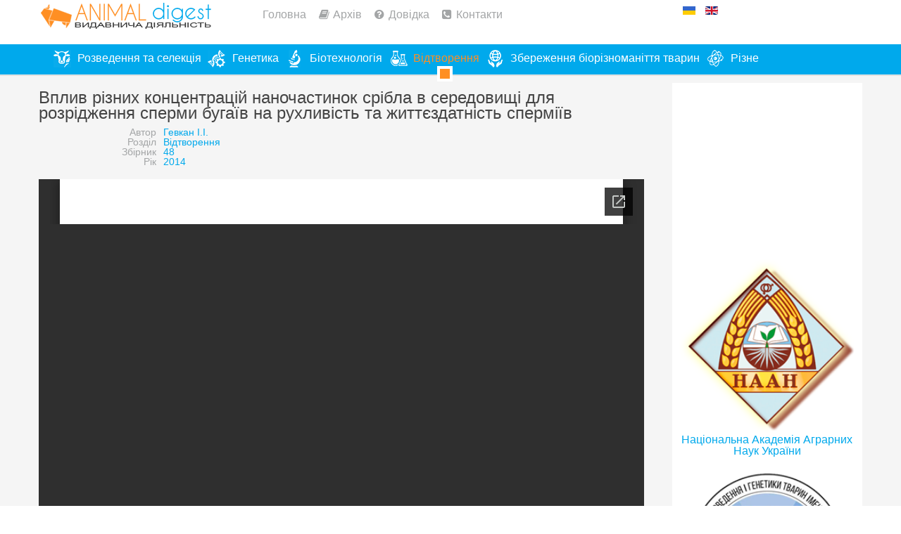

--- FILE ---
content_type: text/html; charset=utf-8
request_url: https://digest.iabg.org.ua/reproduction/item/68-48-032
body_size: 3979
content:
<!DOCTYPE html>
<!--[if lt IE 7]>      <html prefix="og: http://ogp.me/ns#" class="no-js lt-ie9 lt-ie8 lt-ie7"  lang="uk-ua"> <![endif]-->
<!--[if IE 7]>         <html prefix="og: http://ogp.me/ns#" class="no-js lt-ie9 lt-ie8"  lang="uk-ua"> <![endif]-->
<!--[if IE 8]>         <html prefix="og: http://ogp.me/ns#" class="no-js lt-ie9"  lang="uk-ua"> <![endif]-->
<!--[if gt IE 8]><!--> <html prefix="og: http://ogp.me/ns#" class="no-js" lang="uk-ua"> <!--<![endif]-->
    <head>


        <meta http-equiv="X-UA-Compatible" content="IE=edge,chrome=1">
                  <base href="https://digest.iabg.org.ua/reproduction/item/68-48-032" />
  <meta http-equiv="content-type" content="text/html; charset=utf-8" />
  <meta name="title" content="Вплив різних концентрацій наночастинок срібла в середовищі для розрідження сперми бугаїв на рухливість та життєздатність сперміїв" />
  <meta property="og:url" content="https://digest.iabg.org.ua/reproduction/item/68-48-032" />
  <meta property="og:title" content="Вплив різних концентрацій наночастинок срібла в середовищі для розрідження сперми бугаїв на рухливість та життєздатність сперміїв" />
  <meta property="og:type" content="article" />
  <meta property="og:description" content="

 " />
  <meta name="viewport" content="width=device-width, initial-scale=1.0" />
  <meta name="description" content="

 " />
  <meta name="generator" content="Joomla! - Open Source Content Management" />
  <title>Вплив різних концентрацій наночастинок срібла в середовищі для розрідження сперми бугаїв на рухливість та життєздатність сперміїв</title>
  <link href="https://digest.iabg.org.ua/reproduction/item/68-48-032" rel="canonical" />
  <link href="/templates/shaper_minima/favicon.ico" rel="shortcut icon" type="image/vnd.microsoft.icon" />
  <link rel="stylesheet" href="/media/system/css/modal.css" type="text/css" />
  <link rel="stylesheet" href="/templates/shaper_minima/css/k2.css" type="text/css" />
  <link rel="stylesheet" href="https://digest.iabg.org.ua/plugins/system/ns_fontawesome/fontawesome/css/font-awesome.css" type="text/css" />
  <link rel="stylesheet" href="/cache/widgetkit/widgetkit-74ed7dfd.css" type="text/css" />
  <link rel="stylesheet" href="/templates/shaper_minima/css/bootstrap.min.css" type="text/css" />
  <link rel="stylesheet" href="/templates/shaper_minima/css/bootstrap-responsive.min.css" type="text/css" />
  <link rel="stylesheet" href="/plugins/system/helix/css/font-awesome.css" type="text/css" />
  <link rel="stylesheet" href="http://fonts.googleapis.com/css?family=Arial" type="text/css" />
  <link rel="stylesheet" href="/plugins/system/helix/css/mobile-menu.css" type="text/css" />
  <link rel="stylesheet" href="/templates/shaper_minima/css/template.css" type="text/css" />
  <link rel="stylesheet" href="/templates/shaper_minima/css/presets/preset2.css" type="text/css" />
  <link rel="stylesheet" href="/media/mod_languages/css/template.css" type="text/css" />
  <style type="text/css">
.container{max-width:1170px}h1,h2,h3,h4,h5,h6{font-family:'Arial';}
  </style>
  <script src="/media/system/js/mootools-core.js" type="text/javascript"></script>
  <script src="/media/system/js/core.js" type="text/javascript"></script>
  <script src="/media/system/js/mootools-more.js" type="text/javascript"></script>
  <script src="/media/system/js/modal.js" type="text/javascript"></script>
  <script src="/media/jui/js/jquery.min.js" type="text/javascript"></script>
  <script src="/media/jui/js/jquery-noconflict.js" type="text/javascript"></script>
  <script src="/media/jui/js/jquery-migrate.min.js" type="text/javascript"></script>
  <script src="/components/com_k2/js/k2.js?v2.6.9&amp;sitepath=/" type="text/javascript"></script>
  <script src="/cache/widgetkit/widgetkit-71bd4f58.js" type="text/javascript"></script>
  <script src="/plugins/system/helix/js/jquery-noconflict.js" type="text/javascript"></script>
  <script src="/media/jui/js/bootstrap.min.js" type="text/javascript"></script>
  <script src="/plugins/system/helix/js/modernizr-2.6.2.min.js" type="text/javascript"></script>
  <script src="/plugins/system/helix/js/helix.core.js" type="text/javascript"></script>
  <script src="/plugins/system/helix/js/menu.js" type="text/javascript"></script>
  <script type="text/javascript">

		window.addEvent('domready', function() {

			SqueezeBox.initialize({});
			SqueezeBox.assign($$('a.modal'), {
				parse: 'rel'
			});
		});spnoConflict(function($){

					function mainmenu() {
						$('.sp-menu').spmenu({
							startLevel: 0,
							direction: 'ltr',
							initOffset: {
								x: 0,
								y: 0
							},
							subOffset: {
								x: 0,
								y: 0
							},
							center: 0
						});
			}

			mainmenu();

			$(window).on('resize',function(){
				mainmenu();
			});


			});
  </script>

        <!-- Google tag (gtag.js) -->
<script async src="https://www.googletagmanager.com/gtag/js?id=AW-11314090422"></script>
<script>
  window.dataLayer = window.dataLayer || [];
  function gtag(){dataLayer.push(arguments);}
  gtag('js', new Date());

  gtag('config', 'AW-11314090422');
</script>
    
</head>
    <body  class="item subpage  ltr preset2 menu-reproduction responsive bg hfeed clearfix">
		<div class="body-innerwrapper">
			<!--[if lt IE 9]>
			<div class="chromeframe alert alert-danger" style="text-align:center">You are using an <strong>outdated</strong> browser. Please <a target="_blank" href="http://browsehappy.com/">upgrade your browser</a> or <a target="_blank" href="http://www.google.com/chromeframe/?redirect=true">activate Google Chrome Frame</a> to improve your experience.</div>
			<![endif]-->
			<header id="sp-header-wrapper" 
                class=" "><div class="container"><div class="row-fluid" id="header">
<div id="sp-logo" class="span3"><div class="logo-wrapper"><a href="/"><img alt="" class="image-logo" src="/images/logo.png" /></a></div></div>

<div id="sp-position-0" class="span6">	<div class="module ">	
		<div class="mod-wrapper clearfix">		
						<div class="mod-content clearfix">	
				<div class="mod-inner clearfix">
					<ul class="nav nav-pills">
<li class="item-145"><a href="/" >Головна</a></li><li class="item-136"><a href="/arhiv" >Архів</a></li><li class="item-130"><a href="/faq" >Довідка</a></li><li class="item-131"><a href="/contacts" >Контакти</a></li></ul>
				</div>
			</div>
		</div>
	</div>
	<div class="gap"></div>
	</div>

<div id="sp-position-1" class="span3">	<div class="module ">	
		<div class="mod-wrapper clearfix">		
						<div class="mod-content clearfix">	
				<div class="mod-inner clearfix">
					<div class="mod-languages">

	<ul class="lang-inline">
						<li class="lang-active" dir="ltr">
			<a href="/">
							<img src="/media/mod_languages/images/uk.gif" alt="Українська (UA)" title="Українська (UA)" />						</a>
			</li>
								<li class="" dir="ltr">
			<a href="/en/">
							<img src="/media/mod_languages/images/en.gif" alt="English (UK)" title="English (UK)" />						</a>
			</li>
				</ul>

</div>
				</div>
			</div>
		</div>
	</div>
	<div class="gap"></div>
	</div>
</div></div></header><section id="sp-menu-wrapper" 
                class=" "><div class="container"><div class="row-fluid" id="menu">
<div id="sp-menu" class="span12">	


			<div id="sp-main-menu" class="visible-desktop">
				<ul class="sp-menu level-0"><li class="menu-item first"><a href="/selection" class="menu-item first" ><span class="menu"><img class="menu-image" src="https://digest.iabg.org.ua/images/menu/m5.png" alt=" " /><span class="menu-title">Розведення та селекція</span></span></a></li><li class="menu-item"><a href="/genetics" class="menu-item" ><span class="menu"><img class="menu-image" src="https://digest.iabg.org.ua/images/menu/m1.png" alt=" " /><span class="menu-title">Генетика</span></span></a></li><li class="menu-item"><a href="/biotechnology" class="menu-item" ><span class="menu"><img class="menu-image" src="https://digest.iabg.org.ua/images/menu/m2.png" alt=" " /><span class="menu-title">Біотехнологія</span></span></a></li><li class="menu-item active"><a href="/reproduction" class="menu-item active" ><span class="menu"><img class="menu-image" src="https://digest.iabg.org.ua/images/menu/m3.png" alt=" " /><span class="menu-title">Відтворення</span></span></a></li><li class="menu-item"><a href="/preservation" class="menu-item" ><span class="menu"><img class="menu-image" src="https://digest.iabg.org.ua/images/menu/m4.png" alt=" " /><span class="menu-title">Збереження біорізноманіття тварин</span></span></a></li><li class="menu-item last"><a href="/different" class="menu-item last" ><span class="menu"><img class="menu-image" src="https://digest.iabg.org.ua/images/menu/m6.png" alt=" " /><span class="menu-title">Різне</span></span></a></li></ul>        
			</div>  				
			</div>
</div></div></section><section id="sp-main-body-wrapper" 
                class=" "><div class="container"><div class="row-fluid" id="main-body">
<div id="sp-message-area" class="span9"><section id="sp-component-area-wrapper" 
                class=" "><div class="row-fluid" id="component-area">
<div id="sp-component-area" class="span12"><section id="sp-component-wrapper"><div id="sp-component">
<div id="system-message-container">
<div id="system-message">
</div>
</div>

<!-- Start K2 Item Layout -->
<span id="startOfPageId68"></span>

<div id="k2Container" class="itemView">

	<!-- Plugins: BeforeDisplay -->
	
	<!-- K2 Plugins: K2BeforeDisplay -->
	
	<div class="itemHeader">
	
	  	  <!-- Item title -->
	  <h2 class="itemTitle">
			
			Вплив різних концентрацій наночастинок срібла в середовищі для розрідження сперми бугаїв на рухливість та життєздатність сперміїв
			
		 </h2>
		  		  <!--End Item title -->
		
				<!--End Date created -->

				
		
		<div class="ItemCommentsLink">
					</div>	
		<!-- End K2CommentsCounter -->
		
		
  </div>

  <!-- Plugins: AfterDisplayTitle -->
  
  <!-- K2 Plugins: K2AfterDisplayTitle -->
  
	
  <div class="itemBody">

	  <!-- Plugins: BeforeDisplayContent -->
	  
	  <!-- K2 Plugins: K2BeforeDisplayContent -->
	  
	  	  
	  
	    	  <!-- Item extra fields -->
	  <div class="itemExtraFields">
	  <!--	<h3>Додаткова інформація</h3>  -->
	  	<ul>
									<li class="even typeLabels group2">
								<span class="itemExtraFieldsLabel">Автор</span>
				<span class="itemExtraFieldsValue"><a href="/reproduction/itemlist/search?searchword=Гевкан%20І.І.">Гевкан І.І.</a> </span>
							</li>
												<li class="odd typeLabels group2">
								<span class="itemExtraFieldsLabel">Розділ</span>
				<span class="itemExtraFieldsValue"><a href="/reproduction/itemlist/search?searchword=Відтворення">Відтворення</a> </span>
							</li>
												<li class="even typeLabels group2">
								<span class="itemExtraFieldsLabel">Збірник</span>
				<span class="itemExtraFieldsValue"><a href="/reproduction/itemlist/search?searchword=48">48</a> </span>
							</li>
												<li class="odd typeLabels group2">
								<span class="itemExtraFieldsLabel">Рік</span>
				<span class="itemExtraFieldsValue"><a href="/reproduction/itemlist/search?searchword=2014">2014</a> </span>
							</li>
									</ul>
	    <div class="clr"></div>
	  </div>
	  
	  	  <!-- Item text -->
	  <div class="itemFullText">
	  	<p>
<iframe width='860' height='600' style='border: 0px none #000000' src='https://docs.google.com/viewer?url=https%3A%2F%2Fdigest.iabg.org.ua%2F%2Fimages%2Fdigest%2F48%2F48_032.pdf&amp;embedded=true&hl=uk'></iframe>
</p>	  </div>
	  
		<div class="clr"></div>



		
	  <!-- Plugins: AfterDisplayContent -->
	  
	  <!-- K2 Plugins: K2AfterDisplayContent -->
	  
	  <div class="clr"></div>
	  
	  		<!--End Item Rating -->
	
		  	  <div class="itemLinks">

		  
		  		  <!-- Item attachments -->
		  <div class="itemAttachmentsBlock">
			  <span>Завантажити матеріал:</span>
			  <ul class="itemAttachments">
								<li>
					<a title="" href="/reproduction/item/download/77_c18f373de267c8d1a173ef12c5a8eb6a"><img width="32" height="32" align="top" src="/images/iconpdf.png"> 48_032.pdf</a>
									</li>
							  </ul>
		  </div>
		  
			<div class="clr"></div>
	  </div>
	  	  
  </div>
	<!-- End body -->
	
	  <div class="itemToolbar">
		<ul>
			
			
			
			
			
			
		</ul>
		<div class="clr"></div>
  </div>
		<!--End Item Social Button -->
	
		<!--End Social sharing -->

  
  
	
  
	<div class="clr"></div>

  
  
  
  <!-- Plugins: AfterDisplay -->
  
  <!-- K2 Plugins: K2AfterDisplay -->
  
  
 
		<div class="itemBackToTop">
		<a class="k2Anchor" href="/reproduction/item/68-48-032#startOfPageId68">
			вгору 		</a>
	</div>
	
	<div class="clr"></div>
</div>
<!-- End K2 Item Layout -->
<script type="text/javascript">
window.addEvent('domready', function(){
	SqueezeBox.assign($$('a.k2Modal'), {
		parse: 'rel'
	});	
});
</script>

<!-- JoomlaWorks "K2" (v2.6.9) | Learn more about K2 at http://getk2.org -->

</div></section></div>
</div></section></div>

<aside id="sp-right" class="span3">	<div class="module ">	
		<div class="mod-wrapper clearfix">		
						<div class="mod-content clearfix">	
				<div class="mod-inner clearfix">
					

<div class="custom clearfix"  >
	<center>
<div class="shrink pic">
<p> </p>
</div>
<div class="shrink pic">
<p><a href="http://naas.gov.ua/" target="_blank"><img src="/images/naan.png" alt="" /></a></p>
</div>
<p><a href="http://naas.gov.ua/" target="_blank">Національна Академія Аграрних Наук України</a></p>
<div class="shrink pic">
<p><a href="http://iabg.org.ua/" target="_blank"><img src="/images/iabg.png" alt="" width="190" height="190" /></a></p>
</div>
<p><a href="http://iabg.org.ua/" target="_blank">Інститут розведення і генетики тварин ім. М.В. Зубця</a></p>
</center></div>
				</div>
			</div>
		</div>
	</div>
	<div class="gap"></div>
	</aside>
</div></div></section><footer id="sp-footer-wrapper" 
                class=" "><div class="container"><div class="row-fluid" id="footer">
<div id="sp-footer1" class="span2">

<div class="custom clearfix"  >
	<p><img src="/images/logo.png" alt="" width="133" height="20" /></p></div>
<a href="http://www.joomshaper.com" title="joomshaper.com"></a></div>

<div id="sp-footer2" class="span10"><a class="sp-totop" href="javascript:;" title="Goto Top" rel="nofollow"><small>Goto Top </small><i class="icon-angle-up"></i></a>

<div class="custom clearfix"  >
	<p style="font-size: 12px;">ANIMAL digest - Міжвідомчий науковий збірник "Розведення і генетики тварин" Copyright © 2014-2017. All Rights Reserved.</p></div>
</div>
</div></div></footer>	

		<a class="hidden-desktop btn btn-inverse sp-main-menu-toggler" href="#" data-toggle="collapse" data-target=".nav-collapse">
			<i class="icon-align-justify"></i>
		</a>

		<div class="hidden-desktop sp-mobile-menu nav-collapse collapse">
			<ul class=""><li class="menu-item first"><a href="/selection" class="menu-item first" ><span class="menu"><img class="menu-image" src="https://digest.iabg.org.ua/images/menu/m5.png" alt=" " /><span class="menu-title">Розведення та селекція</span></span></a></li><li class="menu-item"><a href="/genetics" class="menu-item" ><span class="menu"><img class="menu-image" src="https://digest.iabg.org.ua/images/menu/m1.png" alt=" " /><span class="menu-title">Генетика</span></span></a></li><li class="menu-item"><a href="/biotechnology" class="menu-item" ><span class="menu"><img class="menu-image" src="https://digest.iabg.org.ua/images/menu/m2.png" alt=" " /><span class="menu-title">Біотехнологія</span></span></a></li><li class="menu-item active"><a href="/reproduction" class="menu-item active" ><span class="menu"><img class="menu-image" src="https://digest.iabg.org.ua/images/menu/m3.png" alt=" " /><span class="menu-title">Відтворення</span></span></a></li><li class="menu-item"><a href="/preservation" class="menu-item" ><span class="menu"><img class="menu-image" src="https://digest.iabg.org.ua/images/menu/m4.png" alt=" " /><span class="menu-title">Збереження біорізноманіття тварин</span></span></a></li><li class="menu-item last"><a href="/different" class="menu-item last" ><span class="menu"><img class="menu-image" src="https://digest.iabg.org.ua/images/menu/m6.png" alt=" " /><span class="menu-title">Різне</span></span></a></li></ul>   
		</div>
					
		</div>
    </body>
</html>


--- FILE ---
content_type: text/html; charset=utf-8
request_url: https://docs.google.com/viewer?url=https%3A%2F%2Fdigest.iabg.org.ua%2F%2Fimages%2Fdigest%2F48%2F48_032.pdf&embedded=true&hl=uk
body_size: 2280
content:
<!DOCTYPE html><html lang="uk" dir="ltr"><head><title>48_032.pdf</title><link rel="stylesheet" type="text/css" href="//www.gstatic.com/_/apps-viewer/_/ss/k=apps-viewer.standalone.vzKgvMed-Gs.L.W.O/am=AAQD/d=0/rs=AC2dHMLD5zb8j62TiGE8IPE3mdAlhWuBGg" nonce="Fdw4ar-dEAcQyQnKaQADZw"/></head><body><div class="ndfHFb-c4YZDc ndfHFb-c4YZDc-AHmuwe-Hr88gd-OWB6Me dif24c vhoiae LgGVmb bvmRsc ndfHFb-c4YZDc-TSZdd ndfHFb-c4YZDc-TJEFFc ndfHFb-c4YZDc-vyDMJf-aZ2wEe ndfHFb-c4YZDc-i5oIFb ndfHFb-c4YZDc-uoC0bf ndfHFb-c4YZDc-e1YmVc" aria-label="Showing viewer."><div class="ndfHFb-c4YZDc-zTETae"></div><div class="ndfHFb-c4YZDc-JNEHMb"></div><div class="ndfHFb-c4YZDc-K9a4Re"><div class="ndfHFb-c4YZDc-E7ORLb-LgbsSe ndfHFb-c4YZDc-LgbsSe-OWB6Me" aria-label="Previous"><div class="ndfHFb-c4YZDc-DH6Rkf-AHe6Kc"><div class="ndfHFb-c4YZDc-Bz112c ndfHFb-c4YZDc-DH6Rkf-Bz112c"></div></div></div><div class="ndfHFb-c4YZDc-tJiF1e-LgbsSe ndfHFb-c4YZDc-LgbsSe-OWB6Me" aria-label="Next"><div class="ndfHFb-c4YZDc-DH6Rkf-AHe6Kc"><div class="ndfHFb-c4YZDc-Bz112c ndfHFb-c4YZDc-DH6Rkf-Bz112c"></div></div></div><div class="ndfHFb-c4YZDc-q77wGc"></div><div class="ndfHFb-c4YZDc-K9a4Re-nKQ6qf ndfHFb-c4YZDc-TvD9Pc-qnnXGd" role="main"><div class="ndfHFb-c4YZDc-EglORb-ge6pde ndfHFb-c4YZDc-K9a4Re-ge6pde-Ne3sFf" role="status" tabindex="-1" aria-label="Loading"><div class="ndfHFb-c4YZDc-EglORb-ge6pde-RJLb9c ndfHFb-c4YZDc-AHmuwe-wcotoc-zTETae"><div class="ndfHFb-aZ2wEe" dir="ltr"><div class="ndfHFb-vyDMJf-aZ2wEe auswjd"><div class="aZ2wEe-pbTTYe aZ2wEe-v3pZbf"><div class="aZ2wEe-LkdAo-e9ayKc aZ2wEe-LK5yu"><div class="aZ2wEe-LkdAo aZ2wEe-hj4D6d"></div></div><div class="aZ2wEe-pehrl-TpMipd"><div class="aZ2wEe-LkdAo aZ2wEe-hj4D6d"></div></div><div class="aZ2wEe-LkdAo-e9ayKc aZ2wEe-qwU8Me"><div class="aZ2wEe-LkdAo aZ2wEe-hj4D6d"></div></div></div><div class="aZ2wEe-pbTTYe aZ2wEe-oq6NAc"><div class="aZ2wEe-LkdAo-e9ayKc aZ2wEe-LK5yu"><div class="aZ2wEe-LkdAo aZ2wEe-hj4D6d"></div></div><div class="aZ2wEe-pehrl-TpMipd"><div class="aZ2wEe-LkdAo aZ2wEe-hj4D6d"></div></div><div class="aZ2wEe-LkdAo-e9ayKc aZ2wEe-qwU8Me"><div class="aZ2wEe-LkdAo aZ2wEe-hj4D6d"></div></div></div><div class="aZ2wEe-pbTTYe aZ2wEe-gS7Ybc"><div class="aZ2wEe-LkdAo-e9ayKc aZ2wEe-LK5yu"><div class="aZ2wEe-LkdAo aZ2wEe-hj4D6d"></div></div><div class="aZ2wEe-pehrl-TpMipd"><div class="aZ2wEe-LkdAo aZ2wEe-hj4D6d"></div></div><div class="aZ2wEe-LkdAo-e9ayKc aZ2wEe-qwU8Me"><div class="aZ2wEe-LkdAo aZ2wEe-hj4D6d"></div></div></div><div class="aZ2wEe-pbTTYe aZ2wEe-nllRtd"><div class="aZ2wEe-LkdAo-e9ayKc aZ2wEe-LK5yu"><div class="aZ2wEe-LkdAo aZ2wEe-hj4D6d"></div></div><div class="aZ2wEe-pehrl-TpMipd"><div class="aZ2wEe-LkdAo aZ2wEe-hj4D6d"></div></div><div class="aZ2wEe-LkdAo-e9ayKc aZ2wEe-qwU8Me"><div class="aZ2wEe-LkdAo aZ2wEe-hj4D6d"></div></div></div></div></div></div><span class="ndfHFb-c4YZDc-EglORb-ge6pde-fmcmS ndfHFb-c4YZDc-AHmuwe-wcotoc-zTETae" aria-hidden="true">Loading&hellip;</span></div><div class="ndfHFb-c4YZDc-ujibv-nUpftc"><img class="ndfHFb-c4YZDc-ujibv-JUCs7e" src="/viewerng/thumb?ds=[base64]%3D%3D&amp;ck=lantern&amp;dsmi=unknown&amp;authuser&amp;w=800&amp;webp=true&amp;p=proj"/></div></div></div></div><script nonce="reRIjLnISnLSjDSrP-Xh0w">/*

 Copyright The Closure Library Authors.
 SPDX-License-Identifier: Apache-2.0
*/
function c(a,e,f){a._preloadFailed||a.complete&&a.naturalWidth===void 0?f():a.complete&&a.naturalWidth?e():(a.addEventListener("load",function(){e()},!1),a.addEventListener("error",function(){f()},!1))}
for(var d=function(a,e,f,k){function l(){b.style.display="none"}var g=document.body.getElementsByClassName(a)[0];if(k)var b=document.getElementById(k);else{if(!g)return;b=g.getElementsByClassName(f)[0];if(!b)return}b._preloadStartTime=Date.now();b.onerror=function(){this._preloadFailed=!0};c(b,function(){b.naturalWidth<800?l():(b._preloadEndTime||(b._preloadEndTime=Date.now()),e&&(g.getElementsByClassName(e)[0].style.display="none"))},l)},h=["_initStaticViewer"],m=this||self,n;h.length&&(n=h.shift());)h.length||
d===void 0?m=m[n]&&m[n]!==Object.prototype[n]?m[n]:m[n]={}:m[n]=d;
</script><script nonce="reRIjLnISnLSjDSrP-Xh0w">_initStaticViewer('ndfHFb-c4YZDc-K9a4Re-nKQ6qf','ndfHFb-c4YZDc-EglORb-ge6pde','ndfHFb-c4YZDc-ujibv-JUCs7e')</script><script type="text/javascript" charset="UTF-8" src="//www.gstatic.com/_/apps-viewer/_/js/k=apps-viewer.standalone.uk.h_ZJJaIasY4.O/am=AAQD/d=1/rs=AC2dHML-l3ZrtqLuyDEofBOl1MKeg_ExRw/m=main" nonce="reRIjLnISnLSjDSrP-Xh0w"></script><script type="text/javascript" src="https://apis.google.com/js/client.js" nonce="reRIjLnISnLSjDSrP-Xh0w"></script><script type="text/javascript" nonce="reRIjLnISnLSjDSrP-Xh0w">_init([["0",null,null,null,null,2,null,null,null,null,0,[1],null,null,null,"https://drive.google.com",null,null,null,null,null,null,null,null,null,null,null,null,null,null,null,null,[["core-744-RC1","prod"],12,1,1],null,null,null,null,[null,null,null,null,"https://accounts.google.com/ServiceLogin?passive\u003d1209600\u0026continue\u003dhttps://docs.google.com/viewer?url%3Dhttps://digest.iabg.org.ua//images/digest/48/48_032.pdf%26embedded%3Dtrue%26hl%3Duk\u0026hl\u003duk\u0026followup\u003dhttps://docs.google.com/viewer?url%3Dhttps://digest.iabg.org.ua//images/digest/48/48_032.pdf%26embedded%3Dtrue%26hl%3Duk",null,null,null,0],null,null,null,null,null,null,null,null,null,null,null,null,null,null,null,0,null,null,null,null,null,null,null,null,null,null,null,null,null,null,null,null,null,null,null,null,null,null,null,null,null,null,null,null,null,null,null,null,null,null,null,null,null,null,null,null,null,null,null,null,null,null,null,null,null,null,null,null,null,null,null,null,null,null,null,null,null,null,null,null,null,null,null,null,null,null,null,null,null,null,null,null,null,null,null,null,null,null,null,null,null,null,null,null,1],[null,"48_032.pdf","/viewerng/thumb?ds\[base64]%3D%3D\u0026ck\u003dlantern\u0026dsmi\u003dunknown\u0026authuser\u0026w\u003d800\u0026webp\u003dtrue\u0026p\u003dproj",null,null,null,null,null,null,"/viewerng/upload?ds\[base64]%3D%3D\u0026ck\u003dlantern\u0026dsmi\u003dunknown\u0026authuser\u0026p\u003dproj",null,"application/pdf",null,null,1,null,"/viewerng/viewer?url\u003dhttps://digest.iabg.org.ua//images/digest/48/48_032.pdf\u0026hl\u003duk",null,"https://digest.iabg.org.ua//images/digest/48/48_032.pdf",null,null,0,null,null,null,null,null,"/viewerng/standalone/refresh?url\u003dhttps://digest.iabg.org.ua//images/digest/48/48_032.pdf\u0026embedded\u003dtrue\u0026hl\u003duk",[null,null,"meta?id\u003dACFrOgAN0nD3WsfaYNG8Fb_VsGU9RV2AatUk4StkFoEsMyMxnCwLBFtdojBnVm1xqZPPQXIFljo7pKzHa-p5CTbaNtmLg0UjxU_NmWt3IkA_oNXnX0tm7GBuqLS2aEOQ3ffmCzI7Q84JljpQECQv","img?id\u003dACFrOgAN0nD3WsfaYNG8Fb_VsGU9RV2AatUk4StkFoEsMyMxnCwLBFtdojBnVm1xqZPPQXIFljo7pKzHa-p5CTbaNtmLg0UjxU_NmWt3IkA_oNXnX0tm7GBuqLS2aEOQ3ffmCzI7Q84JljpQECQv","press?id\u003dACFrOgAN0nD3WsfaYNG8Fb_VsGU9RV2AatUk4StkFoEsMyMxnCwLBFtdojBnVm1xqZPPQXIFljo7pKzHa-p5CTbaNtmLg0UjxU_NmWt3IkA_oNXnX0tm7GBuqLS2aEOQ3ffmCzI7Q84JljpQECQv","status?id\u003dACFrOgAN0nD3WsfaYNG8Fb_VsGU9RV2AatUk4StkFoEsMyMxnCwLBFtdojBnVm1xqZPPQXIFljo7pKzHa-p5CTbaNtmLg0UjxU_NmWt3IkA_oNXnX0tm7GBuqLS2aEOQ3ffmCzI7Q84JljpQECQv","https://doc-14-bk-apps-viewer.googleusercontent.com/viewer/secure/pdf/3nb9bdfcv3e2h2k1cmql0ee9cvc5lole/44nttdd8u3pkdo960g24c7opmku767f2/1768672650000/lantern/*/ACFrOgAN0nD3WsfaYNG8Fb_VsGU9RV2AatUk4StkFoEsMyMxnCwLBFtdojBnVm1xqZPPQXIFljo7pKzHa-p5CTbaNtmLg0UjxU_NmWt3IkA_oNXnX0tm7GBuqLS2aEOQ3ffmCzI7Q84JljpQECQv",null,"presspage?id\u003dACFrOgAN0nD3WsfaYNG8Fb_VsGU9RV2AatUk4StkFoEsMyMxnCwLBFtdojBnVm1xqZPPQXIFljo7pKzHa-p5CTbaNtmLg0UjxU_NmWt3IkA_oNXnX0tm7GBuqLS2aEOQ3ffmCzI7Q84JljpQECQv"],null,null,null,"pdf"],"","",2]);</script></body></html>

--- FILE ---
content_type: application/javascript
request_url: https://digest.iabg.org.ua/plugins/system/helix/js/jquery-noconflict.js
body_size: -4
content:
/**
 * @package Helix Framework
 * @author JoomShaper http://www.joomshaper.com
 * @copyright Copyright (c) 2010 - 2014 JoomShaper
 * @license http://www.gnu.org/licenses/gpl-2.0.html GNU/GPLv2 or later
*/
jQuery.noConflict();
var spnoConflict = jQuery.noConflict();